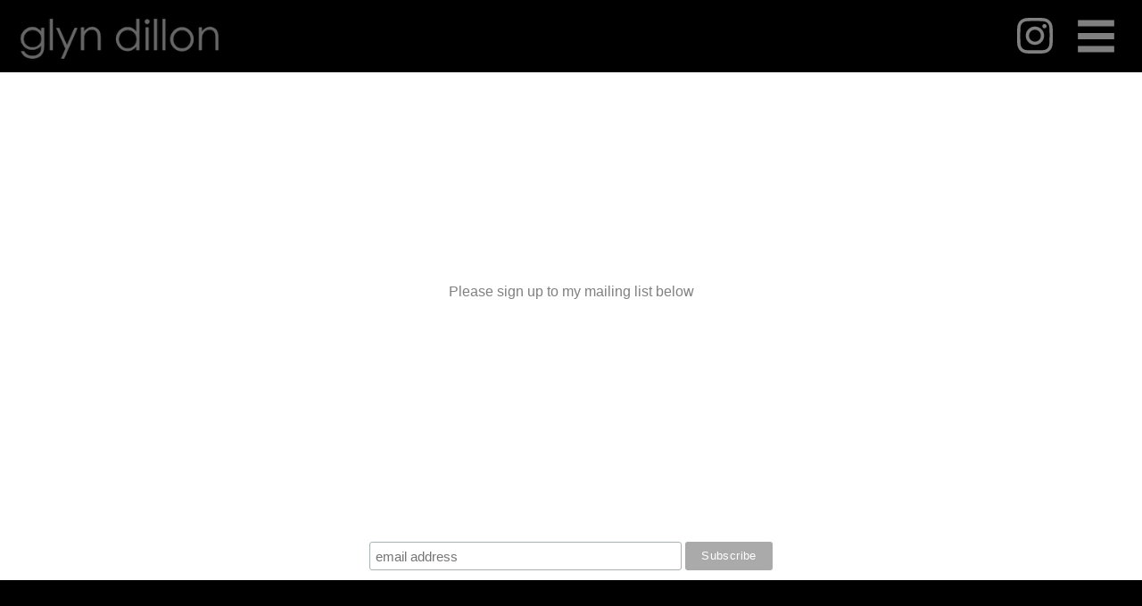

--- FILE ---
content_type: text/html; charset=utf-8
request_url: https://www.glyndillon.com/news/
body_size: 1131
content:
<!DOCTYPE html>
<html lang="en">
<head>
    <meta charset="UTF-8">
    <meta http-equiv="X-UA-Compatible" content="IE=edge">
    <meta name="viewport" content="width=device-width, initial-scale=1.0">
    <title>News | Glyn Dillon</title>
    <link rel="stylesheet" href="/CSS/styles.css">
    <link rel="stylesheet" href="/CSS/home.css">
    <link rel="stylesheet" href="/CSS/artwork.css">
    <link rel="stylesheet" href="/CSS/biog.css">
    <link rel="stylesheet" href="/CSS/contact.css">
    <link rel="stylesheet" href="/CSS/exhibitions.css">
    <link rel="stylesheet" href="/CSS/news.css">
    <link rel="stylesheet" href="/CSS/thankyou.css">
    <link href="//cdn-images.mailchimp.com/embedcode/horizontal-slim-10_7_dtp.css" rel="stylesheet" type="text/css">
    <link href="https://fonts.googleapis.com/css2?family=Montserrat:ital,wght@0,100;0,200;0,300;0,400;1,200;1,300;1,400&family=Poppins:ital,wght@0,100;0,200;0,300;0,400;0,500;0,600;0,700;0,800;1,100;1,200;1,300;1,400;1,500;1,600;1,700&display=swap" rel="stylesheet">
    <link rel="shortcut icon" type="image/jpg" href="../illustrations/favicon new.jpg"/>
</head>
<body>

<header class="sticky-header">
    <nav>
        <div class='nav-wrapper'>
            <div class="logo-container">
                <div class="logo-1">
                    <a href="../" class="logo-style-1">
                        <img src="../illustrations/logo 2.jpg" alt="logo" class="logo-image">
                </div>
            </div>
            <ul class="nav-icons">
                <li class='IG-header'>
                    <a href="#" class="Instagram-icon">
                        <img src="../illustrations/Instagram-grey.svg" alt="Instagram Logo" class="Instagram">
                    </a>
                    <ul class="IG-dropdown">
                        <li><a href="https://www.instagram.com/glyn__dillon/" target="_blank" rel="noopener noreferrer">@glyn_dillon</a></li>
                        <li><a href="https://www.instagram.com/whx_am_i_nxw/" target="_blank" rel="noopener noreferrer">@whx_am_i_nxw</a></li>
                    </ul>
                </li>

                <li class='dropdown-header'>
                    <a href="#" class="dropdown-icon">
                        <img src="../illustrations/dropdown-icon.svg" alt="Dropdown Icon Icon" class="dropdown-image">
                    </a>
                    <ul class="pages-dropdown">
                        <li><a href="../artworks">artworks</a></li>
                        <li><a href="../news">news</a></li>
                        <li><a href="../biog">biog</a></li>
                        <li><a href="../contact">contact</a></li>
                        <li><a href="../exhibitions">exhibitions</a></li>
                    </ul>
                </li>
            </ul>
        </div>
    </nav>
</header>

<main>

    <div class="news-section">
    <div class="news-container">
        
        <p class="news-message">
            Please sign up to my mailing list below
        </p>
    </div>
    


        <div id="mc_embed_signup">
            <form action="https://peoploids.us2.list-manage.com/subscribe/post?u=ea25c219568cd86d44c08858b&amp;id=f65cab4195" method="post" id="mc-embedded-subscribe-form" name="mc-embedded-subscribe-form" class="validate" target="_blank" novalidate>
                <div id="mc_embed_signup_scroll">

	                <input type="email" value="" name="EMAIL" class="email" id="mce-EMAIL" placeholder="email address" required>
    
                <div style="position: absolute; left: -5000px;" aria-hidden="true"><input type="text" name="b_ea25c219568cd86d44c08858b_f65cab4195" tabindex="-1" value=""></div>
                <div class="clear foot">
                    <input type="submit" value="Subscribe" name="subscribe" id="mc-embedded-subscribe" class="button">
                </div>
	            <p><a href="http://eepurl.com/hVuCTv" title="Mailchimp - email marketing made easy and fun"><img class="referralBadge" src="https://eep.io/mc-cdn-images/template_images/branding_logo_text_dark_dtp.svg"></a></p>
                </div>
            </form>
        </div>

</div>
</main>


<footer class="sticky-footer">

    <div class="footer-section">
        <div class="footer-container">

        </div>
    </div>

</footer>

</body>
</html>

--- FILE ---
content_type: text/css; charset=utf-8
request_url: https://www.glyndillon.com/CSS/styles.css
body_size: 727
content:
*{
    box-sizing: border-box;
}

body {
    margin-top: 0px;
    margin-bottom: 0px;
    margin-left: 0px;
    margin-right: 0px;
}


/*DROPDOWN */
    .sticky-header {
        position: sticky;
        z-index: 5;
        top: 0;
    }

    nav {
        width: 100%;
        height: 81px;
        background-color: black;
    }

    .nav-wrapper {
        max-width: 1440px;
        height: 70px;
        margin: 0 auto;
        padding: 1rem 0rem 65px;
    }


/* NEW LOGO  */
    .logo-container {
        width: 230px;
        float: left;
    }

    .logo-1 {
        max-width: 230px;
        margin-right: 0px;
    }

    .logo-image {
        width: 230px;
        height: 55px;
        margin-left: 20px;
    }


/* MAIN HEADINGS GROUP*/
    .nav-icons {
        float: right;
        margin-top: -17px;
        margin-bottom: 0px;
        margin-right: 20px;
    }

/* EACH MAIN HEADING */
    nav .nav-wrapper ul li {
        float: left;
        list-style: none;
        position: relative;
        z-index: 3;
        margin-left: 0px;
        height: 75px;
        width: 67px;
    }

/* LINKS WITHIN EACH HEADING */
    nav .nav-wrapper ul li a {
        display: block;
        color: grey;
        font-size: 14px;
        text-decoration: none;
    }

    .Instagram-icon {
        padding-top: 20.5px;
        padding-bottom: 17.5px;
        padding-right: 14px;
        padding-left: 14px;
    }

    .Instagram {
        width: 40px;
        height: 40px;
    }

    .dropdown-icon {
        padding-top: 20px;
        padding-bottom: 19.5px;
        padding-right: 14px;
        padding-left: 14px;
    }

    .dropdown-image {
        width: 43px;
        height: 43px;
    }

    .IG-dropdown {
        display: none;
        position: absolute;
        z-index: 3;
        padding-left: 0px;
        padding-right: 5px;
        padding-top: 174px;
        background-color: rgb(99, 98, 98);
        width: 150px;
        height: 250px;
        margin-top: -61px;
        margin-left: -96px;
    }

    .pages-dropdown {
        display: none;
        position: absolute;
        padding-left: 0px;
        padding-right: 5px;
        padding-top: 78px;
        background-color: rgb(99, 98, 98);
        width: 150px;
        height: 250px;
        margin-top: -66px;
        margin-left: -93px;
        z-index:100;
    }


/* HOVER TO ACTIVATE THE DROPDOWN */
    nav .nav-wrapper ul li:hover ul {
        display: block;
    }

/* EACH DROPDOWN SQUARE */
    nav .nav-wrapper ul li ul li {
        width: 120px;
        height: 2rem;
        padding-left: 0px;
        margin-left: 0px;
    }

/* EACH DROPDOWN BUTTON LINK */
    nav .nav-wrapper ul li ul li a {
        font-family: 'Poppins', sans-serif;
        font-weight: 300;
        padding: 8px 14px;
        color: white;
    }

/* STYLE WHEN HOVER ON DROPDOWN BUTTON */
    nav .nav-wrapper ul li ul li a:hover {
        color: black;
    }

/* Utility classes */
    .u-off-screen {
        position: absolute;
        left: -9999px;
    }

/* FOOTER */
    .sticky-footer {
        position: sticky;
        z-index: 5;
        bottom: 0;
    }

    .footer-section {
        background-color: black;
    }

    .footer-container {
        max-width: 2400px;
        height: 70px;
    }



/* MOBILE DESIGN  */

@media only screen and (max-width:450px) {

    /* NAV BAR */
        .logo-image, .logo-container, .logo-1 {
            width: 150px;
            height: 35px;
        }

        .logo-container {
            padding-left: 10px;
            padding-top: 2px;
        }

        .logo-image {
            margin-left: 10px;
        }

        .nav-icons {
            padding-right: 0px;
            padding-top: -6px;
        }

        .IG-header, .Instagram-icon, .Instagram, .dropdown-header, .dropdown-icon, .dropdown-image {
            width: 33px;
            height: 33px;
        }

        nav, .nav-wrapper, footer {
            height: 70px;
            top: 0;
        }


    /* DROPDOWN */
        .pages-dropdown, .IG-dropdown {
            height: 350px;
        }

        .pages-dropdown {
            width: 170px;
            padding-right: 20px;
            margin-left: -93px;
            padding-top: 99px;
            margin-top: 31px;
        }

        .IG-dropdown {
            padding-top: 250px;
            width: 170px;
            margin-top: 33px;
            position: relative;
            z-index: 5;
        }

        nav .nav-wrapper ul li ul li {
            height: 50px;
            width: 170px;
        }


    /* FOOTER */
        .sticky-footer {
            position: static;
        }
  }


/* BIGGER THAN MACBOOK - BY HEIGHT */

@media screen and (min-height: 1173px) {
  
    /* FOOTER */

        .footer-container {
            height: 219px;
        }
    }

--- FILE ---
content_type: text/css; charset=utf-8
request_url: https://www.glyndillon.com/CSS/home.css
body_size: 309
content:
/* MAIN IMAGE SECTION */

.home-image-container {
    max-width: 75%;
    margin: 0 auto;
}

.home-page-image {
    width: 100%;
    margin-bottom: -4px;
}

.nocopy-image-container {
    max-width: 1440px;
    margin: 0 auto;
}

.nocopy-image {
    width: 100%;
    margin-bottom: -4px;
}

.homepage-words {
    height: 100px;
}

.homepage-copy {
    width: 100px;
    height: 60px;
} 


/* HOME FOOTER  */

.home-sticky-footer {
    position: sticky;
    z-index: 5;
    bottom: 0;
}

.home-footer-section {
    background-color: black;
}

.home-footer-container {
    max-width: 75%;
    margin: 0 auto;
    height: 70px;
}

.home-credit {
    float: right;
    font-family: 'Montserrat', sans-serif;
    font-size: 6px;
    color: white;
    margin-right: 5px;
}


/* MOBILE */

@media only screen and (max-width:450px) {

    .home-image-container, .home-page-image {
        height: 0px;
    }

    .home-page-image {
        margin-top: -4px;
    }

    .nocopy-image-container {
        margin-bottom: -1px;
    }

    .nocopy-image {
        margin-top: -10px;
    }

    .stickman-container {
        margin-top: -1px;
    }

    .stickman-container {
        width: 100%;
        height: 325px;
        background-color: black;
    }

    .stickman {
        height: 230px;
        width: 36px;
        margin: 0 auto;
        padding-top: 215px;
    }

    .stickman-image {
        width: 30px;
        height: 55px;
    }

    .homepage-words-container {
        width: 100px;
        height: 63px;
        margin: 0 auto;
        padding-top: 20px;
        line-height: 1;
    }

    .stickman-words {
        font-family: 'Poppins', sans-serif;
        color: white;
        font-weight: 400;
        font-size: 11px;
    }

    .home-sticky-footer, .home-footer-section, .home-footer-container {
        height: 0px;
        position: relative;
        z-index: 0;
        max-width: 100%;
    }

    .homepage-body {
        background-color: black;
    }

    .home-credit {
        margin-top: -318px;
        font-size: 6px;
    }
}

/* ANYTHING BIGGER THAN MOBILE */

@media only screen and (min-width: 451px) {
    .stickman-container, .stickman, .stickman-image, .homepage-words-container, .homepage-words {
        height: 0px;
    }

    .nocopy-image-container, .nocopy-image {
        height: 0px;
    }

    .homepage-body {
      background-color: black;
  }
}

@media screen and (max-width: 1049px) and (min-width: 451px) {
    .blackspace-container {
        background-color: black;
    }

    .stickman-container, .stickman, .stickman-image, .homepage-words-container, .homepage-words, .homepage-copy {
        height: 0px;
    }

    .homepage-body {
        background-color: black;
        display: block;
        height: 100vh;
    }

    .home-sticky-footer, .home-footer-section, .home-footer-container {
        height: 0px;
    }
}

@media only screen and (min-width: 1049px) {
    .homepage-copy {
        height: 0px;
    }
}

@media screen and (max-width: 1444px) and (min-width: 1050px) {
    .home-sticky-footer, .home-footer-section, .home-footer-container {
    height: 70px;
    position: sticky;
    }
}

@media only screen and (max-width: 1870px) {
    
    .home-image-container {
        max-width: 1410px;
    }

    .home-footer-container {
        max-width: 1410px;
    }
  }

  @media screen and (max-width: 2240px) and (min-width: 1445px) {
    .artwork-photographer {
        width: 50%;
    }

    .home-sticky-footer, .home-footer-section, .home-footer-container {
        height: 70px;
    }
  }

--- FILE ---
content_type: text/css; charset=utf-8
request_url: https://www.glyndillon.com/CSS/artwork.css
body_size: 623
content:
/* ARTWORK CAROUSEL */

.carousel {
    position: relative;
    height: 600px;
    width: 80%;
    margin: 0 auto;
}

.carousel__image {
    width: 100%;
    height: 100%;
    object-fit: scale-down;
    position: relative;
    z-index: -1;
    height: 500px;
    margin-top: 20px;
}

.carousel__track-container {
    height: 110%;
    position: relative;
    overflow: hidden;
    padding-top: 25px;
    width: 100%;
}

.carousel__track {
    padding: 0;
    margin: 0;
    list-style: none;
    position: relative;
    height: 100%;
    transition: transform 250ms ease-in;
}

.carousel__slide {
    position: absolute;
    top: -3px;
    bottom: 0;
    width: 100%;
    line-height: 1.2;
}

.carousel__button {
    position: absolute;
    z-index: 2;
    top: 50%;
    transform: translateY(-50%);
    background: transparent;
    border: 0;
    width: 30vw;
    height: 400px;
}

.carousel__button--left {
    left: -60px;
    cursor: w-resize;
    z-index: 2;
}

.carousel__button--right {
    right: -60px;
    cursor: e-resize;
    z-index: 2;
}

.carousel__button img {
    width: 12px;
}

.carousel__slide {
    opacity: 0;

}
.current-slide {
    transition: opacity .5s ease-in-out;
    opacity: 1;

}

.art-footer-section {
    background-color: black;
    margin-top: -10px;
    position: relative;
    z-index: -1;
}

.art-footer-container {
    max-width: 1312px;
    height: 84px;
    bottom: 0px;
}

.artwork-photographer {
    display: flex;
    justify-content: space-evenly;
    width: 70%;
    margin: 0 auto;
}

.art-caption {
    font-family: 'Montserrat', sans-serif;
    font-size: 12px;
    color: white;
    margin-bottom: -50px;
    height: 3rem;
    position: relative;
    z-index: 500;
    top: 60px;
    text-align: center;
}

.jake-caption {
    font-size: 6px;
}


/* MOBILE */

@media only screen and (max-width:450px) {
    .artwork-body {
        height: 682px;
    }

    .carousel {
        width: 80%;
        height: 520px;
    }

    .carousel__button--right {
        right: -35px;
    }

    .carousel__track-container {
        padding-top: 15px;
        height: 685px
    }

    .art-footer-section {
        height: 120px;
        top: 60px;
    }

    .art-caption {
        top: 38px;
    }
}


/* BIGGER THAN MOBILE */

@media screen and (max-width: 768px) {
    .caption-33 {
        width: 510px;
        height: 3rem;
        margin: 0 auto;
        line-height: 1.3;
    }

    .caption-34 {
        width: 540px;
        text-align: center;
        margin: 0 auto;
    }
}

@media screen and (max-width: 2240px) and (min-width: 1445px) {
    .artwork-photographer {
        width: 50%;
    }
}


/* MEDIA QUERY BY HEIGHT */

@media screen and (max-height: 800px) and (min-height: 752px) {
    .art-caption {
        color: white;
    }

    .artwork-body {
        height: 674px;
    }

    .carousel {
        height: 600px;

    }

    .carousel__track-container {
        height: 660px;
    }

    .carousel__track {
        height: 660px;
    }

    .carousel__image {
        height: 500px;
    }

    .art-footer-section {
        height: 128px;
    }

    .art-footer-container {
        height: 128px;
    }
}

@media screen and (max-height: 903px) and (min-height: 801px) {
    .art-caption {
        color: white;
    }

    .artwork-body {
        height: 734px;
    }

    .carousel {
        height: 660px;
    }

    .carousel__track-container {
        height: 730px;
    }

    .carousel__track {
        height: 999px;
    }

    .carousel__image {
        height: 560px;
    }

    .art-footer-section {
        height: 175px;
    }

    .art-footer-container {
        height: 175px;
    }
}

@media screen and (max-height: 990px) and (min-height: 904px) {
    .art-caption {
        color: white;
    }

    .artwork-body {
        height: 820px;
    }

    .carousel {
        height: 745px
    }

    .carousel__track-container {
        height: 815px;
    }

    .carousel__track {
        height: 1085px;
    }

    .carousel__image {
        height: 644px;
    }

    .art-footer-section {
        height: 175px;
    }

    .art-footer-container {
        height: 175px;
    }
}

@media screen and (max-height: 1081px) and (min-height: 991px) {
    .art-caption {
        color: white;
    }

    .artwork-body {
        height: 904px;
    }

    .carousel {
        height: 829px
    }

    .carousel__track-container {
        height: 899px;
    }

    .carousel__track {
        height: 1169px;
    }

    .carousel__image {
        height: 728px;
    }

    .art-footer-section {
        height: 175px;
    }

    .art-footer-container {
        height: 175px;
    }
}

@media screen and (max-height: 1172px) and (min-height: 1082px) {
    .art-caption {
        color: white;
    }

    .artwork-body {
        height: 1000px;
    }

    .carousel {
        height: 925px
    }

    .carousel__track-container {
        height: 994px;
    }

    .carousel__track {
        height: 1265px;
    }

    .carousel__image {
        height: 823px;
    }

    .art-footer-section {
        height: 175px;
    }

    .art-footer-container {
        height: 175px;
    }
}

@media screen and (min-height: 1173px) {
    .art-caption {
        color: white;
    }

    .artwork-body {
        height: 1100px;
    }

    .carousel {
        height: 1025px
    }

    .carousel__track-container {
        height: 1094px;
    }

    .carousel__track {
        height: 1365px;
    }

    .carousel__image {
        height: 923px;
    }

    .art-footer-section {
        height: 310px;
    }

    .art-footer-container {
        height: 175px;
    }
}

--- FILE ---
content_type: text/css; charset=utf-8
request_url: https://www.glyndillon.com/CSS/biog.css
body_size: 405
content:
/* BIOG */

    .main-content-section {
        max-width: 1440px;
        height: 602px;
    }

    .bio-content-container {
        max-width: 600px;
        float: right;
        padding: 15px 30px 0px 0px;
        position: relative;
        z-index: 10px;
    }

    .bio-content-words {
        color: grey;
        line-height: 1.4;
        font-family: 'Poppins', sans-serif;
        font-weight: 200;
        font-size: 13.5px;
        margin-top: -8px;
    }

    .bio-second-para {
        margin-top: -12px;
    }

    .bio-image {
        width: 569px;
        height: 340px;
        margin-top: -5px;
    }

    .bio-credit {
        font-family: 'Montserrat', sans-serif;
        font-size: 6px;
        color: white;
        float: right;
        margin-right: 30px; 
    }

/* BIOG FOOTER */

    .bio-footer-section {
        background-color: black;
        margin-top: -10px;
        margin: 0 auto;
        max-width: 100%;   
    }

    .bio-footer-container {
        max-width: 1440px;
        height: 84px;
        bottom: 0px;
        margin: 0 auto;
    }


/* MOBILE */

    @media only screen and (max-width:450px) {
        .bio-content-container {
            width: 375px;
            padding-right: 25px;
            padding-left: 25px;
            padding-bottom: 25px;
        }

        .bio-content-words {
            font-size: 16px;
            width: 100%;
        }

        .main-content-section {
            height: 778px;
        }

        .bio-image {
            width: 325px;
            height: 200px;
        }

        .bio-credit {
            font-size: 8px;
        }
    }


/* ANYTHING BIGGER THAN MOBILE */

    @media screen and (max-width: 554px) and (min-width: 451px) {
        .bio-content-words {
            font-size: 12px;
            height: 200px;
        }

        .bio-content-container {
            padding-right: 10px;
            padding-left: 5px;
        }

        .bio-image {
            width: 530px;
        }
  }

    @media screen and (max-width: 612px) and (min-width: 555px) {
        .bio-content-words {
            font-size: 12px;
            width: 530px;
        }

        .bio-content-container {
            padding-right: 10px;
            padding-left: 5px;
            height: 600px;
        }

        .bio-image {
            width: 530px;
        }
    }

    @media only screen and (min-height: 753px) {
        .bio-page-body {
            background-color: black;
        }

        .bio-page-main {
            background-color: white;
        }
    }


/* MEDIA QUERY BY HEIGHT */

    @media screen and (max-height: 800px) and (min-height: 752px) {
        .main-content-section {
            margin: 0 auto;
        }
    }

    @media screen and (max-height: 903px) and (min-height: 801px) {
        .main-content-section {
            margin: 0 auto;
        }
    }

    @media screen and (max-height: 990px) and (min-height: 904px) {
        .main-content-section {
            margin: 0 auto;
        }
    }

    @media screen and (max-height: 1081px) and (min-height: 991px) {
        .main-content-section {
            margin: 0 auto;
        }
    }

    @media screen and (max-height: 1172px) and (min-height: 1082px) {
        .main-content-section {
            margin: 0 auto;
        }
    }

    @media screen and (min-height: 1173px) {
        .main-content-section {
            margin: 0 auto;
        }
    }

--- FILE ---
content_type: text/css; charset=utf-8
request_url: https://www.glyndillon.com/CSS/contact.css
body_size: 232
content:
/* CONTACT PAGE */

.contact-form__field {
    width: 50%;
    margin-bottom: 1rem;
    float: left;
}

.contact-form label {
    display: block;
    margin-bottom: 3px;
}

.contact-wrapper {
    max-width: 760px;
    height: 603px;
    margin: 0 auto;
    padding-top: 80px;
}

.contact-form {
    width: 100%;
    margin: 0 auto;
    font-family: Arial, Helvetica, sans-serif;
    font-weight: 400;
    color: white;
    background-color: lightgray;
    padding: 30px 30px 30px 30px;
    border-radius: 5px;
}

hr {
    border: none;
}

h2 {
    margin-bottom: 0px;
    margin-top: 10px;
}

#fname {
    height: 2rem;
    width: 100%;
    border: 1px solid #ccc;
    border-radius: 5px;
    margin-top: 0px;
    margin-right: 10%;
}

#email {
    height: 2rem;
    width: 90%;
    border: 1px solid #ccc;
    border-radius: 5px;
}

#phone-number {
    height: 2rem;
    width: 100%;
    border: 1px solid #ccc;
    border-radius: 5px;
}

#query-heading {
    height: 2rem;
    width: 90%;
    border: 1px solid #ccc;
    border-radius: 5px;
    margin-right: 10%;
}

#subject {
    border: 1px solid #ccc;
    border-radius: 5px;
    margin-bottom: 1rem;
    width: 100%;
}

input[type=submit] {
    border: 1.5px solid rgb(170, 169, 169);
    border-radius: 5px;
    font-family: Arial, Helvetica, sans-serif;
    font-weight: 300;
    padding: 12px 20px;
    display: block;
    background-color: black;
    color: white;
}

input[type=submit]:hover {
    color: white;
    background-color: grey;
}


/* MOBILE */

@media only screen and (max-width:450px) {
    .contact-wrapper {
        padding-top: 0px;
        height: 600px;
    }

    .contact-form {
        padding-top: 110px;
        padding-bottom: 30px;
        border-radius: 0px;
        height: 600px;
    }
}

/* MEDIA QUERY BY HEIGHT */

    @media screen and (max-height: 800px) and (min-height: 752px) {
        .contact-main {
            height: 655px;
        }
    }

    @media screen and (max-height: 903px) and (min-height: 801px) {
        .contact-main {
            height: 750px;
        }

        .contact-wrapper {
            padding-top: 115px;
        }
    }

    @media screen and (max-height: 990px) and (min-height: 904px) {
        .contact-main {
            height: 835px;
        }

        .contact-wrapper {
            padding-top: 165px;
        }
    }

    @media screen and (max-height: 1081px) and (min-height: 991px) {
        .contact-main {
            height: 926px;
        }

        .contact-wrapper {
            padding-top: 200px;
        }
    }

    @media screen and (max-height: 1172px) and (min-height: 1082px) {
        .contact-main {
            height: 1016px;
        }

        .contact-wrapper {
            padding-top: 240px;
        }
    }

    @media screen and (min-height: 1173px) {
        .contact-main {
            height: 1108px;
        }

        .contact-wrapper {
            padding-top: 270px;
        }
    }

--- FILE ---
content_type: text/css; charset=utf-8
request_url: https://www.glyndillon.com/CSS/exhibitions.css
body_size: 181
content:
/* EXHIBITIONS */

.exhib-content-section {
    max-width: 74%;
    margin: 0 auto;
}

.exhib-words-container {
    max-width: 700px;
    height: 600px;
    padding: 30px 90px 0px 20px;
}

.exhib-words {
    color: rgb(148, 147, 147);
    line-height: 1.4;
    font-family: 'Poppins', sans-serif;
    font-weight: 200;
    font-size: 14px;
}

.exhib-image-container {
    max-width: 100%;
}

.exhib-image {
    width: 100%; 
}

.exhib-footer {
    display: flex;
    justify-content: space-between;
    height: 70px !important;
}

.exhib-footer-section {
    max-width: 74%;
    margin: 0 auto;
}

.exhib-caption {
    padding-top: 6px;
    padding-left: 5px;
    padding-right: 10px;
    text-align: center;
    float: left;
    font-size: 9px;
}

a {
    text-decoration: none;
}

.curater-button {
    color: red;
}



/* SMALL MOBILE  */

@media only screen and (max-width:385px) {
    .exhib-image-container {
        height: 258px !important;
    }
}

/* MOBILE */

@media only screen and (max-width:450px) {
    .exhib-content-section {
        display: initial;
    }

    .exhib-words-container {
        padding-right: 25px;
        padding-top: 20px;
        height: 971px;
    }

    .exhib-words {
        font-size: 16px;
        font-family: 'Poppins', sans-serif;
    }

    .exhib-image {
        width: 100%;
    }
}


/* ANYTHING BIGGER THAN MOBILE */

@media only screen and (min-height: 400px) {
    .exhib-page-main {
        background-color: black;
    }

    .exhib-page-body {
        background-color: black;
    }

    .exhib-caption {
        display: block !important;
        margin-top: 0px !important;
    }

    .exhib-credit {
        margin-top: 0px !important;
    }
}


@media screen and (max-width: 795px) and (min-width: 721px) {
    .exhib-words-container {
        padding-right: 0px;
    }

    .exhib-words {
        font-size: 10px;
    }
}

@media screen and (max-width: 858px) and (min-width: 796px) {
    .exhib-words-container {
        padding-right: 10px;
    }

    .exhib-words {
        font-size: 11px;
    }
}

@media screen and (max-width: 949px) and (min-width: 859px) {
    .exhib-words-container {
        padding-right: 10px;
        max-width: 400px;
    }

    .exhib-words {
        font-size: 12px;
        max-width: 400px;
    }
}

@media screen and (max-width: 1048px) and (min-width: 950px) {
    .exhib-words-container {
        padding-right: 30px;
    }
}

@media screen and (max-width: 1870px) {
    .exhib-content-section {
        max-width: 1390px;
    }

    .exhib-footer-section {
        max-width: 1390px;
    }
} 




--- FILE ---
content_type: text/css; charset=utf-8
request_url: https://www.glyndillon.com/CSS/news.css
body_size: 75
content:
/* NEWS MESSAGE */

.news-section {
    height: 603px;
    padding-top: 220px;
}

.news-container {
    max-width: 500px;
    height: 50px;
    margin: 0 auto;
}

.news-message {
    font-family: Arial, Helvetica, sans-serif;
    font-weight: 400;
    color: grey;
    text-align: center;
    line-height: 1.3;
}

#mc_embed_signup {
    clear:left;
    font:14px;
    font-family: 'Montserrat', sans-serif;
    width: 70%;
    margin: 0 auto;
    padding-top: 230px;
}

.referralBadge {
    width: 100px;
}

/* MOBILE */

@media only screen and (max-width:450px) {
    .news-section {
        padding-top: 220px;
        height: 585px;
    }

    #mc_embed_signup {
        padding-top: 10px;
    }

    .referralBadge {
        width: 100px;
        padding-top: 150px;
    }

    #mce-EMAIL {
        margin-bottom: 10px;
    }
}


/* ANYTHING BIGGER THAN MOBILE */

@media screen and (max-width: 950px) and (min-width: 769px) {
    #mc_embed_signup {
        padding-top: 200px;
    }
}


/* MEDIA QUERY BY HEIGHT */

@media screen and (max-height: 800px) and (min-height: 752px) {
    .news-section {
        height: 653px;
        padding-top: 230px;
    }
}

@media screen and (max-height: 903px) and (min-height: 801px) {
    .news-section {
        height: 753px;
        padding-top: 270px;
    }
}

@media screen and (max-height: 990px) and (min-height: 904px) {
    .news-section {
        height: 835px;
        padding-top: 360px;
    }
}

@media screen and (max-height: 1081px) and (min-height: 991px) {
    .news-section {
        height: 935px;
        padding-top: 460px;
    }
}

@media screen and (max-height: 1172px) and (min-height: 1082px) {
    #mc_embed_signup {
        padding-top: 280px;
    }

    .news-section {
        height: 1020px;
        padding-top: 495px;
    }
}

@media screen and (min-height: 1173px) {
    #mc_embed_signup {
        padding-top: 370px;
    }

    .news-section {
        height: 1106px;
        padding-top: 505px;
    }
}

--- FILE ---
content_type: text/css; charset=utf-8
request_url: https://www.glyndillon.com/CSS/thankyou.css
body_size: -263
content:
/* THANK YOU MESSAGE */

.thanks-container {
    max-width: 500px;
    height: 603px;
    margin: 0 auto;
    padding-top: 230px;
}

.thanks-message {
    font-family: Arial, Helvetica, sans-serif;
    font-size: 18px;
    font-weight: 500;
    color: grey;
    text-align: center;
}


/* MOBILE */

@media only screen and (max-width:450px) {
    .thanks-container {
        height: 526px;
        padding-top: 160px;
    }
}

--- FILE ---
content_type: image/svg+xml
request_url: https://www.glyndillon.com/illustrations/dropdown-icon.svg
body_size: -123
content:
<svg width="37" height="31" viewBox="0 0 37 31" fill="none" xmlns="http://www.w3.org/2000/svg">
<path d="M4.00061 3L17.9423 3L32.9992 3" stroke="#808080" stroke-width="6" stroke-linecap="square"/>
<path d="M4 15.5205L32.9986 15.4765" stroke="#808080" stroke-width="6" stroke-linecap="square"/>
<path d="M4.00061 28L32.9992 28" stroke="#808080" stroke-width="6" stroke-linecap="square"/>
</svg>
